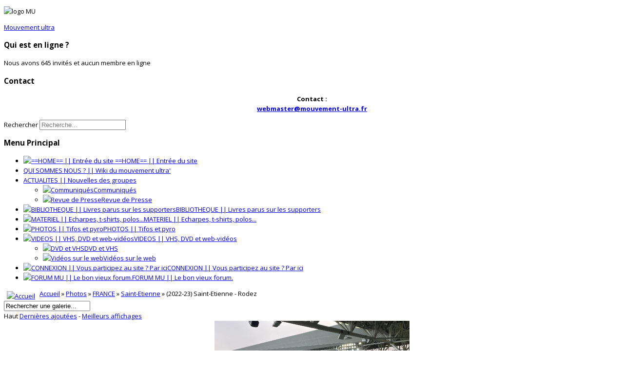

--- FILE ---
content_type: text/html; charset=utf-8
request_url: https://mouvement-ultra.fr/index.php/multimedia/tof-sainte/2022-23-saint-etienne-rodez-5842
body_size: 7737
content:

<!doctype html>
<html prefix="og: http://ogp.me/ns#" lang="fr-fr" dir="ltr">
	<head>
		
		<meta name="viewport" content="width=device-width, initial-scale=1, shrink-to-fit=no">
		<meta charset="utf-8" />
	<base href="https://mouvement-ultra.fr/index.php/multimedia/tof-sainte/2022-23-saint-etienne-rodez-5842" />
	<meta name="keywords" content="ultras, fans, supporters, france, football, kop, virage, curva, fondo, tribunes" />
	<meta name="author" content="Green Angels" />
	<meta name="description" content="Photos" />
	<meta name="generator" content="Joomla! - Open Source Content Management" />
	<title>Photos - Catégorie: Saint-Etienne - Image:  (2022-23) Saint-Etienne - Rodez</title>
	<link href="/images/logo_MU.png" rel="shortcut icon" type="image/vnd.microsoft.icon" />
	<link href="https://mouvement-ultra.fr/index.php/component/search/?Itemid=464&amp;id=5842&amp;format=opensearch" rel="search" title="Valider Mouvement ultra Site officiel" type="application/opensearchdescription+xml" />
	<link href="https://cdnjs.cloudflare.com/ajax/libs/simple-line-icons/2.4.1/css/simple-line-icons.min.css" rel="stylesheet" />
	<link href="/components/com_k2/css/k2.css?v=2.14" rel="stylesheet" />
	<link href="https://mouvement-ultra.fr/media/joomgallery/css/joom_settings.css" rel="stylesheet" />
	<link href="https://mouvement-ultra.fr/media/joomgallery/css/joomgallery.css" rel="stylesheet" />
	<link href="/media/system/css/modal.css?80c51b1adeed575b35421e447e956405" rel="stylesheet" />
	<link href="//fonts.googleapis.com/css?family=Open Sans:100,100i,200,200i,300,300i,400,400i,500,500i,600,600i,700,700i,800,800i,900,900i&subset=cyrillic&display=swap" rel="stylesheet" media="none" onload="media=&quot;all&quot;" />
	<link href="//fonts.googleapis.com/css?family=Oswald:100,100i,200,200i,300,300i,400,400i,500,500i,600,600i,700,700i,800,800i,900,900i&subset=cyrillic&display=swap" rel="stylesheet" media="none" onload="media=&quot;all&quot;" />
	<link href="/templates/lt_news/css/bootstrap.min.css" rel="stylesheet" />
	<link href="/plugins/system/helixultimate/assets/css/system-j3.min.css" rel="stylesheet" />
	<link href="/templates/lt_news/css/font-awesome.min.css" rel="stylesheet" />
	<link href="/templates/lt_news/css/v4-shims.min.css" rel="stylesheet" />
	<link href="/templates/lt_news/css/template.css" rel="stylesheet" />
	<link href="/templates/lt_news/css/presets/default.css" rel="stylesheet" />
	<link href="/templates/lt_news/css/font-awesome5.min.css" rel="stylesheet" />
	<link href="/templates/lt_news/css/custom.css" rel="stylesheet" />
	<style>
body.site {background-image: url(/images/roots-football2.jpg);background-repeat: inherit;background-size: inherit;background-attachment: inherit;background-position: 50% 50%;}.mfp_default_skin_default .mfp_default_item .mfp_default_title a {
font-size: 0.7em !important;
}body{font-family: 'Open Sans', sans-serif;font-size: 13px;line-height: 1.56;text-decoration: none;}
@media (min-width:768px) and (max-width:991px){body{font-size: 14px;}
}
@media (max-width:767px){body{font-size: 13px;}
}
h1{font-family: 'Oswald', sans-serif;font-size: 13px;text-decoration: none;}
.sp-megamenu-parent > li > a, .sp-megamenu-parent > li > span, .sp-megamenu-parent .sp-dropdown li.sp-menu-item > a{font-family: 'Oswald', sans-serif;font-size: 13px;font-weight: 100;text-decoration: none;}
.menu.nav-pills > li > a, .menu.nav-pills > li > span, .menu.nav-pills .sp-dropdown li.sp-menu-item > a{font-family: 'Oswald', sans-serif;font-size: 13px;font-weight: 100;text-decoration: none;}

	</style>
	<script type="application/json" class="joomla-script-options new">{"csrf.token":"c31b32f7ef3ebcd4821e628dd817c4ea","system.paths":{"root":"","base":""},"data":{"breakpoints":{"tablet":991,"mobile":480},"header":{"stickyOffset":"0"}}}</script>
	<script src="/media/jui/js/jquery.min.js?80c51b1adeed575b35421e447e956405"></script>
	<script src="/media/jui/js/jquery-noconflict.js?80c51b1adeed575b35421e447e956405"></script>
	<script src="/media/jui/js/jquery-migrate.min.js?80c51b1adeed575b35421e447e956405"></script>
	<script src="/media/k2/assets/js/k2.frontend.js?v=2.14&sitepath=/"></script>
	<script src="/media/system/js/mootools-core.js?80c51b1adeed575b35421e447e956405"></script>
	<script src="/media/system/js/core.js?80c51b1adeed575b35421e447e956405"></script>
	<script src="/media/system/js/mootools-more.js?80c51b1adeed575b35421e447e956405"></script>
	<script src="/media/system/js/modal.js?80c51b1adeed575b35421e447e956405"></script>
	<script src="https://mouvement-ultra.fr/media/joomgallery/js/detail.js"></script>
	<script src="/templates/lt_news/js/bootstrap.bundle.min.js"></script>
	<script src="/templates/lt_news/js/main.js"></script>
	<script src="/templates/lt_news/js/custom.js"></script>
	<script>
window.addEvent('domready', function(){
        new Fx.Accordion
        (
          $$('h4.joomgallery-toggler'),
          $$('div.joomgallery-slider'),
          {
            onActive: function(toggler, i)
            {
              toggler.addClass('joomgallery-toggler-down');
              toggler.removeClass('joomgallery-toggler');
            },
            onBackground: function(toggler, i)
            {
              toggler.addClass('joomgallery-toggler');
              toggler.removeClass('joomgallery-toggler-down');
            },
            duration         : 0,
            display          : 0,
            initialDisplayFx : 0,
            opacity          : 1,
            alwaysHide       : 0
           });
        });function joom_startslideshow() {
  document.jg_slideshow_form.submit();
}
document.onkeydown = joom_cursorchange;
		jQuery(function($) {
			SqueezeBox.initialize({});
			initSqueezeBox();
			$(document).on('subform-row-add', initSqueezeBox);

			function initSqueezeBox(event, container)
			{
				SqueezeBox.assign($(container || document).find('a.modal').get(), {
					parse: 'rel'
				});
			}
		});

		window.jModalClose = function () {
			SqueezeBox.close();
		};

		// Add extra modal close functionality for tinyMCE-based editors
		document.onreadystatechange = function () {
			if (document.readyState == 'interactive' && typeof tinyMCE != 'undefined' && tinyMCE)
			{
				if (typeof window.jModalClose_no_tinyMCE === 'undefined')
				{
					window.jModalClose_no_tinyMCE = typeof(jModalClose) == 'function'  ?  jModalClose  :  false;

					jModalClose = function () {
						if (window.jModalClose_no_tinyMCE) window.jModalClose_no_tinyMCE.apply(this, arguments);
						tinyMCE.activeEditor.windowManager.close();
					};
				}

				if (typeof window.SqueezeBoxClose_no_tinyMCE === 'undefined')
				{
					if (typeof(SqueezeBox) == 'undefined')  SqueezeBox = {};
					window.SqueezeBoxClose_no_tinyMCE = typeof(SqueezeBox.close) == 'function'  ?  SqueezeBox.close  :  false;

					SqueezeBox.close = function () {
						if (window.SqueezeBoxClose_no_tinyMCE)  window.SqueezeBoxClose_no_tinyMCE.apply(this, arguments);
						tinyMCE.activeEditor.windowManager.close();
					};
				}
			}
		};
		template="lt_news";
	</script>
	</head>
	<body class="site helix-ultimate hu com_joomgallery com-joomgallery view-detail layout-default task-none itemid-464 fr-fr ltr layout-boxed offcanvas-init offcanvs-position-left">

		
		
		<div class="body-wrapper">
			<div class="body-innerwrapper">
								
<header id="sp-header" >

						<div class="container">
				<div class="container-inner">
			
	
<div class="row">
	<div id="sp-logo" class="col-lg-3 "><div class="sp-column  d-flex align-items-center"><div class="sp-module "><div class="sp-module-content">

<div class="custom"  >
	<p><img src="/images/logo_MU.png" alt="logo MU" width="217" height="191" /></p></div>
</div></div><a id="offcanvas-toggler" aria-label="Menu" class="offcanvas-toggler-left d-flex align-items-center" href="#" aria-hidden="true" title="Menu"><div class="burger-icon"><span></span><span></span><span></span></div></a><span class="logo"><a href="/">Mouvement ultra</a></span></div></div><div id="sp-toolbar-r" class="col-lg-6 "><div class="sp-column  d-flex align-items-center"><div class="sp-module "><h3 class="sp-module-title">Qui est en ligne ?</h3><div class="sp-module-content">
			<p>Nous avons 645&#160;invités et aucun membre en ligne</p>

</div></div><div class="sp-module "><h3 class="sp-module-title">Contact</h3><div class="sp-module-content">

<div class="custom"  >
	<p style="text-align: center;"><strong><strong>Contact</strong> :<span style="text-decoration: underline;"><br /><a href="mailto:webmaster@mouvement-ultra.fr">webmaster@mouvement-ultra.fr</a></span></strong></p></div>
</div></div></div></div><div id="sp-search" class="col-lg-3 "><div class="sp-column  d-flex align-items-center"><div class="sp-module "><div class="sp-module-content"><div class="search">
	<form action="/index.php/multimedia" method="post">
		<label for="mod-search-searchword97" class="hide-label">Rechercher</label> <input name="searchword" id="mod-search-searchword97" class="form-control" type="search" placeholder="Recherche...">		<input type="hidden" name="task" value="search">
		<input type="hidden" name="option" value="com_search">
		<input type="hidden" name="Itemid" value="464">
	</form>
</div>
</div></div></div></div></div>
							</div>
			</div>
			
	</header>

<section id="sp-main-body" >

									
	
<div class="row">
	<aside id="sp-menu" class="col-lg-4 "><div class="sp-column "><div class="sp-module _menu"><h3 class="sp-module-title">Menu Principal</h3><div class="sp-module-content"><ul class="menu">
<li class="item-87 default"><a href="/index.php" title="Accueil"><img src="/images/M_images/home.png" alt=" ==HOME== || Entrée du site" /><span class="image-title"> ==HOME== || Entrée du site</span></a></li><li class="item-37"><a href="/index.php/qui-sommes-nous" >QUI SOMMES NOUS ? || Wiki du mouvement ultra'</a></li><li class="item-50 menu-deeper menu-parent"><a href="/index.php/tinformations" title="Actualités">ACTUALITES || Nouvelles des groupes</a><ul class="menu-child"><li class="item-145"><a href="/index.php/tinformations/comm" ><img src="/images/M_images/communique.png" alt="Communiqués" /><span class="image-title">Communiqués</span></a></li><li class="item-77"><a href="/index.php/tinformations/revue-presse" title="Revue de Presse"><img src="/images/M_images/presse.png" alt="Revue de Presse" /><span class="image-title">Revue de Presse</span></a></li></ul></li><li class="item-75"><a href="/index.php/livres-menu" title="Bibliothèque"><img src="/images/M_images/livre.png" alt="BIBLIOTHEQUE || Livres parus sur les supporters" /><span class="image-title">BIBLIOTHEQUE || Livres parus sur les supporters</span></a></li><li class="item-84"><a href="/index.php/matos" ><img src="/images/M_images/table.png" alt="MATERIEL || Echarpes, t-shirts, polos..." /><span class="image-title">MATERIEL || Echarpes, t-shirts, polos...</span></a></li><li class="item-143"><a href="/index.php/photos" ><img src="/images/M_images/photo.png" alt="PHOTOS || Tifos et pyro" /><span class="image-title">PHOTOS || Tifos et pyro</span></a></li><li class="item-240 menu-deeper menu-parent"><a href="/index.php/videos" title="videos"><img src="/images/M_images/videos.png" alt="VIDEOS || VHS, DVD et web-vidéos" /><span class="image-title">VIDEOS || VHS, DVD et web-vidéos</span></a><ul class="menu-child"><li class="item-80"><a href="/index.php/videos/video-vhs" ><img src="/images/M_images/dvd.jpg" alt="DVD et VHS" /><span class="image-title">DVD et VHS</span></a></li><li class="item-86"><a href="/index.php/videos/videos-online" ><img src="/images/M_images/youtube.png" alt="Vidéos sur le web" /><span class="image-title">Vidéos sur le web</span></a></li></ul></li><li class="item-142"><a href="/index.php/connexion" ><img src="/images/M_images/lock-icon.png" alt="CONNEXION || Vous participez au site ? Par ici" /><span class="image-title">CONNEXION || Vous participez au site ? Par ici</span></a></li><li class="item-57"><a href="http://forum.mouvement-ultra.fr/" title="forum" target="_blank" rel="noopener noreferrer"><img src="/images/M_images/forum.png" alt="FORUM MU || Le bon vieux forum." /><span class="image-title">FORUM MU || Le bon vieux forum.</span></a></li></ul>
</div></div></div></aside>
<div id="sp-component" class="col-lg-8 ">
	<div class="sp-column ">
		<div id="system-message-container" aria-live="polite">
			</div>


		
		
<div class="gallery">
  <div class="jg_pathway" >
    <a href="/index.php/multimedia">
      <img src="https://mouvement-ultra.fr/media/joomgallery/images/home.png" alt="Accueil" class="pngfile jg_icon jg-icon-home" hspace="6" border="0" align="middle" /></a>
    <a href="/index.php/multimedia" class="jg_pathitem">Accueil</a> &raquo; <a href="/index.php/multimedia/photos" class="jg_pathitem">Photos</a> &raquo; <a href="/index.php/multimedia/tifos" class="jg_pathitem">FRANCE</a> &raquo; <a href="/index.php/multimedia/tof-sainte" class="jg_pathitem">Saint-Etienne</a> &raquo; (2022-23) Saint-Etienne - Rodez  </div>
  <div class="jg_search">
    <form action="/index.php/multimedia/search" method="post">
      <input title="Rechercher une galerie..." type="text" name="sstring" class="inputbox" onblur="if(this.value=='') this.value='Rechercher une galerie...';" onfocus="if(this.value=='Rechercher une galerie...') this.value='';" value="Rechercher une galerie..." />
    </form>
  </div>
  <div class="jg_toplist">
    Haut    <a href="/index.php/multimedia/dernieres-ajoutees">
      Dernières ajoutées</a>
    -
    <a href="/index.php/multimedia/meilleurs-affichages">
      Meilleurs affichages</a>
  </div>
  <a name="joomimg"></a>
  <div id="jg_dtl_photo" class="jg_dtl_photo" style="text-align:center;">
    <a title="(2022-23) Saint-Etienne - Rodez" href="/index.php/multimedia/image?view=image&amp;format=raw&amp;type=orig&amp;id=5842" target="_blank">
      <img src="/index.php/multimedia/image?view=image&amp;format=raw&amp;type=img&amp;id=5842" class="jg_photo" id="jg_photo_big" width="400" height="225" alt="(2022-23) Saint-Etienne - Rodez"  />
    </a>
  </div>
  <div class="jg_displaynone">
    <form name="jg_slideshow_form" target="_top" method="post" action="">
      <input type="hidden" name="jg_number" value="5842" readonly="readonly" />
      <input type="hidden" name="slideshow" value="1" readonly="readonly" />
    </form>
  </div>
  <div class="jg_displaynone" id="jg_displaynone">
    <a href="javascript:joom_startslideshow()" class="hasHint" title="&lt;div class=&quot;tip-title&quot;&gt;Diaporama&lt;/div&gt;&lt;div class=&quot;tip-text&quot;&gt;Lire&lt;/div&gt;">
      <img src="https://mouvement-ultra.fr/media/joomgallery/images/control_play.png" alt="Lire" class="pngfile jg_icon jg-icon-control_play" /></a>
    <a href="javascript:photo.goon()" style="visibility:hidden; display:inline;"></a>
    <span class="hasHint" title="&lt;div class=&quot;tip-title&quot;&gt;Diaporama&lt;/div&gt;&lt;div class=&quot;tip-text&quot;&gt;Stop&lt;/div&gt;">
      <img src="https://mouvement-ultra.fr/media/joomgallery/images/control_stop_gr.png" alt="Voir en plein écran" class="pngfile jg_icon jg-icon-control_stop_gr" />    </span>
  </div>
  <div class="jg_detailnavislide" id="jg_detailnavislide">
    <div class="jg_no_script">
      [Activer le JavaScript afin de voir le diaporama]    </div>
  </div>
  <script type="text/javascript">
    document.getElementById('jg_displaynone').className = 'jg_detailnavislide';
    document.getElementById('jg_detailnavislide').className = 'jg_displaynone';
  </script>
  <div class="jg_detailnavi">
    <div class="jg_detailnaviprev">
      <form  name="form_jg_back_link" action="/index.php/multimedia/tof-sainte/2022-23-saint-etienne-paris-fc-5783#joomimg">
        <input type="hidden" name="jg_back_link" readonly="readonly" />
      </form>
      <a href="/index.php/multimedia/tof-sainte/2022-23-saint-etienne-paris-fc-5783#joomimg">
        <img src="https://mouvement-ultra.fr/media/joomgallery/images/arrow_left.png" alt="Précédente" class="pngfile jg_icon jg-icon-arrow_left" /></a>
      <a href="/index.php/multimedia/tof-sainte/2022-23-saint-etienne-paris-fc-5783#joomimg">
        Précédente</a>
      <br />Image 16 sur 17      &nbsp;
    </div>
    <div class="jg_iconbar">
      <a title="(2022-23) Saint-Etienne - Rodez" href="/index.php/multimedia/image?view=image&amp;format=raw&amp;type=orig&amp;id=5842" target="_blank">
        <img src="https://mouvement-ultra.fr/media/joomgallery/images/zoom.png" alt="Voir en plein écran" class="pngfile jg_icon jg-icon-zoom" /></a>
      <a href="/index.php/multimedia?task=download&amp;id=5842" class="hasHint" title="&lt;div class=&quot;tip-title&quot;&gt;Télécharger&lt;/div&gt;&lt;div class=&quot;tip-text&quot;&gt;Cliquez pour télécharger cette image. &lt;/div&gt;">
        <img src="https://mouvement-ultra.fr/media/joomgallery/images/download.png" alt="Télécharger" class="pngfile jg_icon jg-icon-download" /></a>
      <a href="/index.php/multimedia?view=report&amp;id=5842&amp;tmpl=component" class="modal hasHint" title="&lt;div class=&quot;tip-title&quot;&gt;Signaler cette image&lt;/div&gt;&lt;div class=&quot;tip-text&quot;&gt;Si vous souhaitez que cette image soit supprimée ou censurée vous pouvez en faire la demande ici en envoyant un commentaire.&lt;/div&gt;" rel="{handler:'iframe'}"><!--, size:{x:200,y:100}-->
        <img src="https://mouvement-ultra.fr/media/joomgallery/images/exclamation.png" alt="Signaler cette image" class="pngfile jg_icon jg-icon-exclamation" /></a>
          </div>
    <div class="jg_detailnavinext">
      &nbsp;
    </div>
  </div>
  <div class="jg_minis">
          <a title="(1979-80) Saint-Etienne - Aris Salonique" href="/index.php/multimedia/tof-sainte/1979-80-saint-etienne-aris-salonique-2675#joomimg">
            <img src="https://mouvement-ultra.fr/images/joomgallery/thumbnails/photos_178/france_207/saint-etienne_28/1979-80_saint-etienne_-_aris_salonique_20141028_1996684279.jpg" class="jg_minipic" alt="(1979-80) Saint-Etienne - Aris Salonique" loading="lazy" /></a>
          <a title="(2015-16) Bale - Saint-Etienne" href="/index.php/multimedia/tof-sainte/2015-16-bale-saint-etienne-4302#joomimg">
            <img src="https://mouvement-ultra.fr/images/joomgallery/thumbnails/photos_178/france_207/saint-etienne_28/2015-16_bale_-_saint-etienne_20160226_1748980834.jpg" class="jg_minipic" alt="(2015-16) Bale - Saint-Etienne" loading="lazy" /></a>
          <a title="(2015-16) Bale - Saint-Etienne_2" href="/index.php/multimedia/tof-sainte/2015-16-bale-saint-etienne-2-4357#joomimg">
            <img src="https://mouvement-ultra.fr/images/joomgallery/thumbnails/photos_178/france_207/saint-etienne_28/2015-16_bale_-_saint-etienne_2_20160319_1450397595.jpg" class="jg_minipic" alt="(2015-16) Bale - Saint-Etienne_2" loading="lazy" /></a>
          <a title="(2015-16) Bale - Saint-Etienne_3" href="/index.php/multimedia/tof-sainte/2015-16-bale-saint-etienne-3-4358#joomimg">
            <img src="https://mouvement-ultra.fr/images/joomgallery/thumbnails/photos_178/france_207/saint-etienne_28/2015-16_bale_-_saint-etienne_3_20160319_1954984000.jpg" class="jg_minipic" alt="(2015-16) Bale - Saint-Etienne_3" loading="lazy" /></a>
          <a title="(2016-17) Manchester United - Saint-Etienne_1" href="/index.php/multimedia/tof-sainte/2016-17-manchester-united-saint-etienne-1-4975#joomimg">
            <img src="https://mouvement-ultra.fr/images/joomgallery/thumbnails/photos_178/france_207/saint-etienne_28/2016-17_manchester_united_-_saint-etienne_1_20170218_1058007912.jpg" class="jg_minipic" alt="(2016-17) Manchester United - Saint-Etienne_1" loading="lazy" /></a>
          <a title="(2016-17) Manchester United - Saint-Etienne_2" href="/index.php/multimedia/tof-sainte/2016-17-manchester-united-saint-etienne-2-4976#joomimg">
            <img src="https://mouvement-ultra.fr/images/joomgallery/thumbnails/photos_178/france_207/saint-etienne_28/2016-17_manchester_united_-_saint-etienne_2_20170218_1132322098.jpg" class="jg_minipic" alt="(2016-17) Manchester United - Saint-Etienne_2" loading="lazy" /></a>
          <a title="(2018-19) Paris SG - Saint-Etienne" href="/index.php/multimedia/tof-sainte/2018-19-paris-sg-saint-etienne-5188#joomimg">
            <img src="https://mouvement-ultra.fr/images/joomgallery/thumbnails/photos_178/france_207/saint-etienne_28/2018-19_paris_sg_-_saint-etienne_20190922_1869498562.jpg" class="jg_minipic" alt="(2018-19) Paris SG - Saint-Etienne" loading="lazy" /></a>
          <a title="(2021-22) Saint-Etienne - Lille" href="/index.php/multimedia/tof-sainte/2021-22-saint-etienne-lille-5358#joomimg">
            <img src="https://mouvement-ultra.fr/images/joomgallery/thumbnails/photos_178/france_207/saint-etienne_28/2021-22_saint-etienne_-_lille_20210826_1228085343.jpg" class="jg_minipic" alt="(2021-22) Saint-Etienne - Lille" loading="lazy" /></a>
          <a title="(2021-22) Saint-Etienne - Lyon" href="/index.php/multimedia/tof-sainte/2021-22-saint-etienne-lyon-5390#joomimg">
            <img src="https://mouvement-ultra.fr/images/joomgallery/thumbnails/photos_178/france_207/saint-etienne_28/2021-22_saint-etienne_-_lyon_20211012_1756369374.jpg" class="jg_minipic" alt="(2021-22) Saint-Etienne - Lyon" loading="lazy" /></a>
          <a title="(2021-22) Saint-Etienne - Lyon_2" href="/index.php/multimedia/tof-sainte/2021-22-saint-etienne-lyon-2-5391#joomimg">
            <img src="https://mouvement-ultra.fr/images/joomgallery/thumbnails/photos_178/france_207/saint-etienne_28/2021-22_saint-etienne_-_lyon_2_20211012_1160808340.jpg" class="jg_minipic" alt="(2021-22) Saint-Etienne - Lyon_2" loading="lazy" /></a>
          <a title="(2021-22) Saint-Etienne - Marseille" href="/index.php/multimedia/tof-sainte/2021-22-saint-etienne-marseille-5552#joomimg">
            <img src="https://mouvement-ultra.fr/images/joomgallery/thumbnails/photos_178/france_207/saint-etienne_28/2021-22_saint-etienne_-_marseille_20220405_1861671014.jpg" class="jg_minipic" alt="(2021-22) Saint-Etienne - Marseille" loading="lazy" /></a>
          <a title="(2021-22) Saint-Etienne - Monaco" href="/index.php/multimedia/tof-sainte/2021-22-saint-etienne-monaco-5621#joomimg">
            <img src="https://mouvement-ultra.fr/images/joomgallery/thumbnails/photos_178/france_207/saint-etienne_28/2021-22_saint-etienne_-_monaco_20220504_2006720950.jpg" class="jg_minipic" alt="(2021-22) Saint-Etienne - Monaco" loading="lazy" /></a>
          <a title="(2022-23) Amiens - Saint-Etienne " href="/index.php/multimedia/tof-sainte/2022-23-amiens-saint-etienne-5818#joomimg">
            <img src="https://mouvement-ultra.fr/images/joomgallery/thumbnails/photos_178/france_207/saint-etienne_28/2022-23_amiens_-_saint-etienne__20221117_2078529259.jpg" class="jg_minipic" alt="(2022-23) Amiens - Saint-Etienne " loading="lazy" /></a>
          <a title="(2022-23) Dijon - Saint-Etienne" href="/index.php/multimedia/tof-sainte/2022-23-dijon-saint-etienne-5722#joomimg">
            <img src="https://mouvement-ultra.fr/images/joomgallery/thumbnails/photos_178/france_207/saint-etienne_28/2022-23_dijon_-_saint-etienne_20220820_1090455824.jpg" class="jg_minipic" alt="(2022-23) Dijon - Saint-Etienne" loading="lazy" /></a>
          <a title="(2022-23) Quevilly-Rouen - Saint-Etienne" href="/index.php/multimedia/tof-sainte/2022-23-quevilly-rouen-saint-etienne-5721#joomimg">
            <img src="https://mouvement-ultra.fr/images/joomgallery/thumbnails/photos_178/france_207/saint-etienne_28/2022-23_quevilly-rouen_-_saint-etienne_20220820_1066643061.jpg" class="jg_minipic" alt="(2022-23) Quevilly-Rouen - Saint-Etienne" loading="lazy" /></a>
          <a title="(2022-23) Saint-Etienne - Paris FC" href="/index.php/multimedia/tof-sainte/2022-23-saint-etienne-paris-fc-5783#joomimg">
            <img src="https://mouvement-ultra.fr/images/joomgallery/thumbnails/photos_178/france_207/saint-etienne_28/2022-23_saint-etienne_-_paris_fc_20221116_1828100792.jpg" class="jg_minipic" alt="(2022-23) Saint-Etienne - Paris FC" loading="lazy" /></a>
          <a title="(2022-23) Saint-Etienne - Rodez" href="/index.php/multimedia/tof-sainte/2022-23-saint-etienne-rodez-5842#joomimg">
            <img src="https://mouvement-ultra.fr/images/joomgallery/thumbnails/photos_178/france_207/saint-etienne_28/2022-23_saint-etienne_-_rodez_20221118_1762438696.jpg" id="jg_mini_akt" class="jg_minipic" alt="(2022-23) Saint-Etienne - Rodez" loading="lazy" /></a>
  </div>
  <div>
    <h3 class="jg_imgtitle" id="jg_photo_title">
      (2022-23) Saint-Etienne - Rodez    </h3>
  </div>
  <div class="well well-small jg_details">
    <div class="jg-details-header">
      <h4 class="joomgallery-toggler">
        Informations sur l'image      </h4>
    </div>
        <div class="joomgallery-slider">
      <div class="jg_row2">
        <div class="jg_photo_left">
          Date        </div>
        <div class="jg_photo_right" id="jg_photo_date">
          vendredi 18 novembre 2022        </div>
      </div>
      <div class="jg_row1">
        <div class="jg_photo_left">
          Visites        </div>
        <div class="jg_photo_right" id="jg_photo_hits">
          1762        </div>
      </div>
      <div class="jg_row2">
        <div class="jg_photo_left">
          Downloads        </div>
        <div class="jg_photo_right" id="jg_photo_downloads">
          734        </div>
      </div>
      <div class="jg_row1">
        <div class="jg_photo_left">
          Taille du fichier        </div>
        <div class="jg_photo_right" id="jg_photo_filesizedtl">
          139.53 KB (400 x 225 px)        </div>
      </div>
      <div class="jg_row2">
        <div class="jg_photo_left">
          Auteur        </div>
        <div class="jg_photo_right" id="jg_photo_author">
          Green Angels        </div>
      </div>
      <div class="jg_row1">
        <div class="jg_photo_left">
          Taille du fichier d'origine        </div>
        <div class="jg_photo_right" id="jg_photo_filesizeorg">
          442.70 KB (1600 x 903 px)        </div>
      </div>
    </div>
  </div>
  <div id="jg_voting" class="well well-small jg_voting">
    <div class="jg-details-header">
      <h4 class="joomgallery-toggler">
        Votes de l'image      </h4>
    </div>
    <div class="joomgallery-slider">
      <form name="ratingform" action="/index.php/multimedia?task=vote.vote&amp;id=5842" target="_top" method="post">
        Mauvais        <div class="controls">
	<label for="imgvote1" id="imgvote1-lbl" class="radio">
	
	<input type="radio" name="imgvote" id="imgvote1" value="1"  />
	</label>
	<label for="imgvote2" id="imgvote2-lbl" class="radio">
	
	<input type="radio" name="imgvote" id="imgvote2" value="2"  />
	</label>
	<label for="imgvote3" id="imgvote3-lbl" class="radio">
	
	<input type="radio" name="imgvote" id="imgvote3" value="3"  checked="checked"  />
	</label>
	<label for="imgvote4" id="imgvote4-lbl" class="radio">
	
	<input type="radio" name="imgvote" id="imgvote4" value="4"  />
	</label>
	<label for="imgvote5" id="imgvote5-lbl" class="radio">
	
	<input type="radio" name="imgvote" id="imgvote5" value="5"  />
	</label>
</div>
        Bon        <p>
          <input class="btn btn-small btn-primary" type="submit" value="Voter!" name="Voter!" />
        </p>
      </form>
    </div>
  </div>
  <div class="well well-small jg_bbcode">
    <div class="jg-details-header">
      <h4 class="joomgallery-toggler">
        Partager cette image dans les forums (BBcode)       </h4>
    </div>
    <div class="joomgallery-slider">
        <div class="jg_bbcode_left">
          Inclure l'image :
        </div>
        <div class="jg_bbcode_right">
          <input title="Inclure l'image " type="text" class="inputbox jg_img_BB_box" size="50" value="[IMG]https://mouvement-ultra.fr/index.php/multimedia/image?view=image&amp;format=raw&amp;type=img&amp;id=5842[/IMG]" readonly="readonly" onclick="select()" />
        </div>
        <div class="jg_bbcode_left">
          Lien de l'image :
        </div>
        <div class="jg_bbcode_right">
          <input title="Inclure l'image " type="text" class="inputbox jg_img_BB_box" size="50" value="[URL]https://mouvement-ultra.fr/index.php/multimedia/tof-sainte/2022-23-saint-etienne-rodez-5842#joomimg[/URL]" readonly="readonly" onclick="select()" />
        </div>
    </div>
  </div>

  <div class="jg-footer">
    &nbsp;
  </div>
  <div class="jg_toplist">
    Haut    <a href="/index.php/multimedia/dernieres-ajoutees">
      Dernières ajoutées</a>
    -
    <a href="/index.php/multimedia/meilleurs-affichages">
      Meilleurs affichages</a>
  </div>
  <div class="jg_gallerystats">
    Total d'images dans totues les catégories: 5,806    <br />
    Nombre total de hits sur toutes les images: 26,439,339  </div>
  <div class="jg_back">
    <a href="/index.php/multimedia/tof-sainte">
      Revenir à la catégorie</a>
  </div>
</div>

			</div>
</div>
</div>
									
	</section>

<footer id="sp-footer" >

						<div class="container">
				<div class="container-inner">
			
	
<div class="row">
	<div id="sp-user12" class="col-lg-3 "><div class="sp-column "><div class="sp-module "><h3 class="sp-module-title">Derniers livres</h3><div class="sp-module-content"><ul class="latestnews ">
	<li>
		<a href="/index.php/component/content/article/139-livres/livres-en-grande-bretagne/909-divers-ultras?Itemid=87">
			[DIVERS] - Ultras			<span>29 juillet 2016</span>
		</a>
	</li>
	<li>
		<a href="/index.php/component/content/article/41-livres/livre-france/908-divers-velodrome-le-douzieme-homme?Itemid=87">
			[DIVERS] - MARSEILLE - Vélodrome, le douzième homme			<span>29 juillet 2016</span>
		</a>
	</li>
	<li>
		<a href="/index.php/component/content/article/67-livres/livre-suisse/907-groupe-fc-zurich-93?Itemid=87">
			[GROUPE] - FC ZURICH - 93			<span>29 juillet 2016</span>
		</a>
	</li>
	<li>
		<a href="/index.php/component/content/article/40-livres/livre-italie/906-divers-vita-da-ultra-dentro-le-curve-d-europa?Itemid=87">
			[DIVERS] - SAMPDORIA - Vita da Ultra’, dentro le curve d’Europa			<span>29 juillet 2016</span>
		</a>
	</li>
	<li>
		<a href="/index.php/component/content/article/40-livres/livre-italie/903-groupe-juventus-lo-striscione-storia-della-sezione?Itemid=87">
			[GROUPE] - JUVENTUS - Lo striscione, storia della sezione			<span>29 juillet 2016</span>
		</a>
	</li>
	<li>
		<a href="/index.php/component/content/article/81-livres/pays-bas-livres/902-divers-feyenoord-cupfighters?Itemid=87">
			[DIVERS] - FEYENOORD - 2015-2016 Feyenoord cupfighters !			<span>29 juillet 2016</span>
		</a>
	</li>
	<li>
		<a href="/index.php/component/content/article/78-livres/portugal-livres/900-groupe-academica-cromos-nao-um-simples-mode-de-vida?Itemid=87">
			[GROUPE] - ACADEMICA - Cromos !!! Nao um simples mode de vida			<span>29 juillet 2016</span>
		</a>
	</li>
</ul>
</div></div></div></div><div id="sp-user12" class="col-lg-9 "><div class="sp-column "><div class="sp-module "><h3 class="sp-module-title">Derniers livres</h3><div class="sp-module-content"><ul class="latestnews ">
	<li>
		<a href="/index.php/component/content/article/139-livres/livres-en-grande-bretagne/909-divers-ultras?Itemid=87">
			[DIVERS] - Ultras			<span>29 juillet 2016</span>
		</a>
	</li>
	<li>
		<a href="/index.php/component/content/article/41-livres/livre-france/908-divers-velodrome-le-douzieme-homme?Itemid=87">
			[DIVERS] - MARSEILLE - Vélodrome, le douzième homme			<span>29 juillet 2016</span>
		</a>
	</li>
	<li>
		<a href="/index.php/component/content/article/67-livres/livre-suisse/907-groupe-fc-zurich-93?Itemid=87">
			[GROUPE] - FC ZURICH - 93			<span>29 juillet 2016</span>
		</a>
	</li>
	<li>
		<a href="/index.php/component/content/article/40-livres/livre-italie/906-divers-vita-da-ultra-dentro-le-curve-d-europa?Itemid=87">
			[DIVERS] - SAMPDORIA - Vita da Ultra’, dentro le curve d’Europa			<span>29 juillet 2016</span>
		</a>
	</li>
	<li>
		<a href="/index.php/component/content/article/40-livres/livre-italie/903-groupe-juventus-lo-striscione-storia-della-sezione?Itemid=87">
			[GROUPE] - JUVENTUS - Lo striscione, storia della sezione			<span>29 juillet 2016</span>
		</a>
	</li>
	<li>
		<a href="/index.php/component/content/article/81-livres/pays-bas-livres/902-divers-feyenoord-cupfighters?Itemid=87">
			[DIVERS] - FEYENOORD - 2015-2016 Feyenoord cupfighters !			<span>29 juillet 2016</span>
		</a>
	</li>
	<li>
		<a href="/index.php/component/content/article/78-livres/portugal-livres/900-groupe-academica-cromos-nao-um-simples-mode-de-vida?Itemid=87">
			[GROUPE] - ACADEMICA - Cromos !!! Nao um simples mode de vida			<span>29 juillet 2016</span>
		</a>
	</li>
</ul>
</div></div></div></div></div>
							</div>
			</div>
			
	</footer>
			</div>
		</div>

		<!-- Off Canvas Menu -->
		<div class="offcanvas-overlay"></div>
		<!-- Rendering the offcanvas style -->
		<!-- If canvas style selected then render the style -->
		<!-- otherwise (for old templates) attach the offcanvas module position -->
					<div class="offcanvas-menu">
	<div class="d-flex align-items-center p-3 pt-4">
		<a id="offcanvas-toggler" aria-label="Menu" class="offcanvas-toggler-left d-flex align-items-center" href="#" aria-hidden="true" title="Menu"><div class="burger-icon"><span></span><span></span><span></span></div></a><span class="logo"><a href="/">Mouvement ultra</a></span>		<a href="#" class="close-offcanvas" aria-label="Close Off-canvas">
			<div class="burger-icon">
				<span></span>
				<span></span>
				<span></span>
			</div>
		</a>
	</div>
	<div class="offcanvas-inner">
		<div class="d-flex header-modules mb-3">
			
					</div>
		
					<div class="sp-module "><div class="sp-module-content"><ul class="menu nav-pills">
<li class="item-271"><a href="/index.php/mes-photos" >Mes photos</a></li></ul>
</div></div>		
		
		
		
					
				
		<!-- custom module position -->
		
	</div>
</div>				

		
		

		<!-- Go to top -->
					<a href="#" class="sp-scroll-up" aria-label="Scroll Up"><span class="fas fa-angle-up" aria-hidden="true"></span></a>
						<div align="center"><a target="_blank" title="Free Joomla templates" href="https://ltheme.com/joomla-templates/" rel="author nofollow">Free Joomla templates</a> by <a target="_blank" href="https://ltheme.com" title="Joomla template provider" rel="author nofollow">Ltheme</a></div>
	</body>
</html>